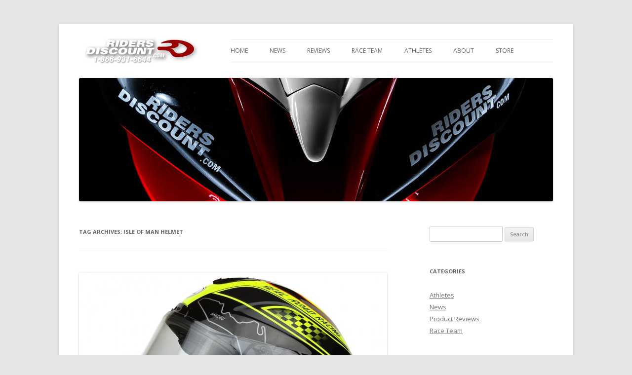

--- FILE ---
content_type: text/html; charset=UTF-8
request_url: https://blog.ridersdiscount.com/tag/isle-of-man-helmet/
body_size: 8252
content:
<!DOCTYPE html>
<!--[if IE 7]>
<html class="ie ie7" lang="en-US" prefix="og: http://ogp.me/ns# fb: http://ogp.me/ns/fb#">
<![endif]-->
<!--[if IE 8]>
<html class="ie ie8" lang="en-US" prefix="og: http://ogp.me/ns# fb: http://ogp.me/ns/fb#">
<![endif]-->
<!--[if !(IE 7) | !(IE 8)  ]><!-->
<html lang="en-US" prefix="og: http://ogp.me/ns# fb: http://ogp.me/ns/fb#">
<!--<![endif]-->
<head>
<meta charset="UTF-8" />
<meta name="viewport" content="width=device-width" />
<title>Isle Of Man Helmet Archives - Riders Discount</title>
<link rel="profile" href="http://gmpg.org/xfn/11" />
<link rel="pingback" href="https://blog.ridersdiscount.com/xmlrpc.php" />
<!--[if lt IE 9]>
<script src="https://blog.ridersdiscount.com/wp-content/themes/twentytwelve/js/html5.js" type="text/javascript"></script>
<![endif]-->

<!-- This site is optimized with the Yoast SEO plugin v2.3.2 - https://yoast.com/wordpress/plugins/seo/ -->
<link rel="canonical" href="https://blog.ridersdiscount.com/tag/isle-of-man-helmet/" />
<link rel="publisher" href="https://plus.google.com/+ridersdiscount/auto"/>
<meta property="og:locale" content="en_US" />
<meta property="og:type" content="object" />
<meta property="og:title" content="Isle Of Man Helmet Archives - Riders Discount" />
<meta property="og:url" content="https://blog.ridersdiscount.com/tag/isle-of-man-helmet/" />
<meta property="og:site_name" content="Riders Discount" />
<meta property="article:publisher" content="https://www.facebook.com/ridersdiscount" />
<meta property="fb:app_id" content="100104970342933" />
<meta property="og:image" content="https://www.ridersdiscount.com/static/img/RD.jpg" />
<meta name="twitter:card" content="summary_large_image"/>
<meta name="twitter:title" content="Isle Of Man Helmet Archives - Riders Discount"/>
<meta name="twitter:site" content="@RidersDiscount"/>
<meta name="twitter:domain" content="Riders Discount"/>
<meta name="twitter:image:src" content="https://www.ridersdiscount.com/static/img/RD.jpg"/>
<!-- / Yoast SEO plugin. -->

<link rel="alternate" type="application/rss+xml" title="Riders Discount &raquo; Feed" href="https://blog.ridersdiscount.com/feed/" />
<link rel="alternate" type="application/rss+xml" title="Riders Discount &raquo; Comments Feed" href="https://blog.ridersdiscount.com/comments/feed/" />
<link rel="alternate" type="application/rss+xml" title="Riders Discount &raquo; Isle Of Man Helmet Tag Feed" href="https://blog.ridersdiscount.com/tag/isle-of-man-helmet/feed/" />
		<script type="text/javascript">
			window._wpemojiSettings = {"baseUrl":"https:\/\/s.w.org\/images\/core\/emoji\/72x72\/","ext":".png","source":{"concatemoji":"https:\/\/blog.ridersdiscount.com\/wp-includes\/js\/wp-emoji-release.min.js?ver=4.2.3"}};
			!function(a,b,c){function d(a){var c=b.createElement("canvas"),d=c.getContext&&c.getContext("2d");return d&&d.fillText?(d.textBaseline="top",d.font="600 32px Arial","flag"===a?(d.fillText(String.fromCharCode(55356,56812,55356,56807),0,0),c.toDataURL().length>3e3):(d.fillText(String.fromCharCode(55357,56835),0,0),0!==d.getImageData(16,16,1,1).data[0])):!1}function e(a){var c=b.createElement("script");c.src=a,c.type="text/javascript",b.getElementsByTagName("head")[0].appendChild(c)}var f,g;c.supports={simple:d("simple"),flag:d("flag")},c.DOMReady=!1,c.readyCallback=function(){c.DOMReady=!0},c.supports.simple&&c.supports.flag||(g=function(){c.readyCallback()},b.addEventListener?(b.addEventListener("DOMContentLoaded",g,!1),a.addEventListener("load",g,!1)):(a.attachEvent("onload",g),b.attachEvent("onreadystatechange",function(){"complete"===b.readyState&&c.readyCallback()})),f=c.source||{},f.concatemoji?e(f.concatemoji):f.wpemoji&&f.twemoji&&(e(f.twemoji),e(f.wpemoji)))}(window,document,window._wpemojiSettings);
		</script>
		<style type="text/css">
img.wp-smiley,
img.emoji {
	display: inline !important;
	border: none !important;
	box-shadow: none !important;
	height: 1em !important;
	width: 1em !important;
	margin: 0 .07em !important;
	vertical-align: -0.1em !important;
	background: none !important;
	padding: 0 !important;
}
</style>
<link rel='stylesheet' id='ts_fab_css-css'  href='https://blog.ridersdiscount.com/wp-content/plugins/fancier-author-box/css/ts-fab.min.css?ver=1.4' type='text/css' media='all' />
<link rel='stylesheet' id='parent-style-css'  href='https://blog.ridersdiscount.com/wp-content/themes/twentytwelve/style.css?ver=4.2.3' type='text/css' media='all' />
<link rel='stylesheet' id='child-style-css'  href='https://blog.ridersdiscount.com/wp-content/themes/twentytwelve-child/style.css?ver=4.2.3' type='text/css' media='all' />
<link rel='stylesheet' id='twentytwelve-fonts-css'  href='https://fonts.googleapis.com/css?family=Open+Sans:400italic,700italic,400,700&#038;subset=latin,latin-ext' type='text/css' media='all' />
<link rel='stylesheet' id='twentytwelve-style-css'  href='https://blog.ridersdiscount.com/wp-content/themes/twentytwelve-child/style.css?ver=4.2.3' type='text/css' media='all' />
<!--[if lt IE 9]>
<link rel='stylesheet' id='twentytwelve-ie-css'  href='https://blog.ridersdiscount.com/wp-content/themes/twentytwelve/css/ie.css?ver=20121010' type='text/css' media='all' />
<![endif]-->
<script type='text/javascript' src='https://blog.ridersdiscount.com/wp-includes/js/jquery/jquery.js?ver=1.11.2'></script>
<script type='text/javascript' src='https://blog.ridersdiscount.com/wp-includes/js/jquery/jquery-migrate.min.js?ver=1.2.1'></script>
<script type='text/javascript' src='https://blog.ridersdiscount.com/wp-content/plugins/fancier-author-box/js/ts-fab.min.js?ver=1.4'></script>
<link rel="EditURI" type="application/rsd+xml" title="RSD" href="https://blog.ridersdiscount.com/xmlrpc.php?rsd" />
<link rel="wlwmanifest" type="application/wlwmanifest+xml" href="https://blog.ridersdiscount.com/wp-includes/wlwmanifest.xml" /> 
<meta name="generator" content="WordPress 4.2.3" />
	<style type="text/css" id="twentytwelve-header-css">
			.site-header h1 a,
		.site-header h2 {
			color: #444;
		}
		</style>
	</head>

<body class="archive tag tag-isle-of-man-helmet tag-851 custom-font-enabled single-author">
<div id="page" class="hfeed site">
	<header id="masthead" class="site-header" role="banner">

        <hgroup>
            <a href="https://blog.ridersdiscount.com/"><img src="https://blog.ridersdiscount.com/wp-content/uploads/2013/04/logo_small.png" height="60" width="255" alt="Riders Discount"></a>
        </hgroup>


        <nav id="site-navigation" class="main-navigation" role="navigation">
			<h3 class="menu-toggle">Menu</h3>
			<a class="assistive-text" href="#content" title="Skip to content">Skip to content</a>
			<div class="menu-top-menu-container"><ul id="menu-top-menu" class="nav-menu"><li id="menu-item-176470343" class="menu-item menu-item-type-custom menu-item-object-custom menu-item-176470343"><a href="http://blog.ridersdiscount.com/">Home</a></li>
<li id="menu-item-176470190" class="menu-item menu-item-type-taxonomy menu-item-object-category menu-item-176470190"><a href="https://blog.ridersdiscount.com/category/news/">News</a></li>
<li id="menu-item-176470191" class="menu-item menu-item-type-taxonomy menu-item-object-category menu-item-176470191"><a href="https://blog.ridersdiscount.com/category/product-reviews/">Reviews</a></li>
<li id="menu-item-176470341" class="menu-item menu-item-type-taxonomy menu-item-object-category menu-item-176470341"><a href="https://blog.ridersdiscount.com/category/riders-discount-race-team/">Race Team</a></li>
<li id="menu-item-176470342" class="menu-item menu-item-type-taxonomy menu-item-object-category menu-item-176470342"><a href="https://blog.ridersdiscount.com/category/motorsports-athletes/">Athletes</a></li>
<li id="menu-item-176470192" class="menu-item menu-item-type-post_type menu-item-object-page menu-item-176470192"><a href="https://blog.ridersdiscount.com/about/">About</a></li>
<li id="menu-item-176470480" class="menu-item menu-item-type-custom menu-item-object-custom menu-item-176470480"><a href="http://www.ridersdiscount.com/">Store</a></li>
</ul></div>		</nav><!-- #site-navigation -->

                    <a href="https://blog.ridersdiscount.com/"><img src="https://blog.ridersdiscount.com/wp-content/uploads/2013/04/blog_960_5.jpg" class="header-image" width="960" height="250" alt="Riders Discount" /></a>
        
    </header><!-- #masthead -->

	<div id="main" class="wrapper">
	<section id="primary" class="site-content">
		<div id="content" role="main">

					<header class="archive-header">
				<h1 class="archive-title">Tag Archives: <span>Isle Of Man Helmet</span></h1>

						</header><!-- .archive-header -->

			
	<article id="post-176476148" class="post-176476148 post type-post status-publish format-standard has-post-thumbnail hentry category-product-reviews tag-bell tag-bellhelmets tag-bell-isle-of-man-helmet tag-bell-star tag-bell-star-helmet tag-bell-star-isle-of-man-helmet tag-isleofman tag-isle-of-man-helmet tag-isleofmantt tag-motorcyclehelmets tag-motorcycles tag-ridersdiscount">
				<header class="entry-header">
                            <a href="https://blog.ridersdiscount.com/bell-star-isle-of-man-helmet/">
            
    			<img width="624" height="416" src="https://blog.ridersdiscount.com/wp-content/uploads/2016/11/bell_star_isle_of_man_helmet_left_center-624x416.jpg" class="attachment-post-thumbnail wp-post-image" alt="Bell Star Isle Of Man Helmet" />
                            </a>
            
            			<h1 class="entry-title">
				<a href="https://blog.ridersdiscount.com/bell-star-isle-of-man-helmet/" title="Permalink to Bell Star Isle Of Man Helmet" rel="bookmark">Bell Star Isle Of Man Helmet</a>
			</h1>
										<div class="comments-link">
					<a href="https://blog.ridersdiscount.com/bell-star-isle-of-man-helmet/#respond"><span class="dsq-postid" data-dsqidentifier="176476148 http://blog.ridersdiscount.com/?p=176476148"><span class="leave-reply">Leave a reply</span></span></a>				</div><!-- .comments-link -->
					</header><!-- .entry-header -->

				<div class="entry-summary">
			<p>The Bell Star Isle Of Man Helmet features a black and yellow color scheme with a checkered flag pattern and &#8220;Real Road Racing&#8221; on both sides. The lower sides and top of the helmet have the signature Isle of Man TT triskelion, which is also found on the Isle of Man’s flag. On the sides and back of [&hellip;]</p>
		</div><!-- .entry-summary -->
		
		<footer class="entry-meta">
			This entry was posted in <a href="https://blog.ridersdiscount.com/category/product-reviews/" rel="category tag">Product Reviews</a> and tagged <a href="https://blog.ridersdiscount.com/tag/bell/" rel="tag">Bell</a>, <a href="https://blog.ridersdiscount.com/tag/bellhelmets/" rel="tag">Bell Helmets</a>, <a href="https://blog.ridersdiscount.com/tag/bell-isle-of-man-helmet/" rel="tag">Bell Isle Of Man Helmet</a>, <a href="https://blog.ridersdiscount.com/tag/bell-star/" rel="tag">Bell Star</a>, <a href="https://blog.ridersdiscount.com/tag/bell-star-helmet/" rel="tag">Bell Star Helmet</a>, <a href="https://blog.ridersdiscount.com/tag/bell-star-isle-of-man-helmet/" rel="tag">Bell Star Isle Of Man Helmet</a>, <a href="https://blog.ridersdiscount.com/tag/isleofman/" rel="tag">Isle of Man</a>, <a href="https://blog.ridersdiscount.com/tag/isle-of-man-helmet/" rel="tag">Isle Of Man Helmet</a>, <a href="https://blog.ridersdiscount.com/tag/isleofmantt/" rel="tag">Isle of Man TT</a>, <a href="https://blog.ridersdiscount.com/tag/motorcyclehelmets/" rel="tag">Motorcycle Helmets</a>, <a href="https://blog.ridersdiscount.com/tag/motorcycles/" rel="tag">Motorcycles</a>, <a href="https://blog.ridersdiscount.com/tag/ridersdiscount/" rel="tag">Riders Discount</a> on <a href="https://blog.ridersdiscount.com/bell-star-isle-of-man-helmet/" title="8:00 am" rel="bookmark"><time class="entry-date" datetime="2016-11-19T08:00:06+00:00">November 19, 2016</time></a><span class="by-author"> by <span class="author vcard"><a class="url fn n" href="https://blog.ridersdiscount.com/author/riders-discount/" title="View all posts by Riders Discount" rel="author">Riders Discount</a></span></span>.					</footer><!-- .entry-meta -->
	</article><!-- #post -->

	<article id="post-176475011" class="post-176475011 post type-post status-publish format-standard has-post-thumbnail hentry category-product-reviews tag-arai tag-arai-corsair-ultimate-guide tag-arai-corsair-v tag-arai-corsair-x-full-face-helmet tag-arai-isle-of-man-helmet tag-corsair-v tag-corsair-x tag-d-o-t tag-dot tag-eco-pure tag-iom-tt tag-iom-tt-2016-helmet tag-isleofman tag-isle-of-man-helmet tag-isleofmantt tag-isle-of-man-tt-helmet tag-limited-edition-arai-corsair-x-iom-tt-2016-helmet tag-motogp tag-motorcyclegear tag-motorcycle-helmet tag-motorcycle-protection tag-pb-snc2-shell tag-pinlock tag-r75-shell tag-ridersdiscount tag-snell tag-the-2015-ultimate-guide-to-the-arai-corsair tag-variable-axis-system tag-vas-v-mv-shield">
				<header class="entry-header">
                            <a href="https://blog.ridersdiscount.com/limited-edition-arai-corsair-x-iom-tt-2016-helmet/">
            
    			<img width="624" height="416" src="https://blog.ridersdiscount.com/wp-content/uploads/2016/06/arai_corsair_x_iomtt_2016_front-624x416.jpg" class="attachment-post-thumbnail wp-post-image" alt="Limited Edition Arai Corsair-X IOM TT 2016 Helmet" />
                            </a>
            
            			<h1 class="entry-title">
				<a href="https://blog.ridersdiscount.com/limited-edition-arai-corsair-x-iom-tt-2016-helmet/" title="Permalink to Limited Edition Arai Corsair-X IOM TT 2016 Helmet" rel="bookmark">Limited Edition Arai Corsair-X IOM TT 2016 Helmet</a>
			</h1>
										<div class="comments-link">
					<a href="https://blog.ridersdiscount.com/limited-edition-arai-corsair-x-iom-tt-2016-helmet/#respond"><span class="dsq-postid" data-dsqidentifier="176475011 http://blog.ridersdiscount.com/?p=176475011"><span class="leave-reply">Leave a reply</span></span></a>				</div><!-- .comments-link -->
					</header><!-- .entry-header -->

				<div class="entry-summary">
			<p>Arai&#8217;s Isle Of Man TT helmet is one of the most highly anticipated helmets year after year. The Limited Edition Arai Corsair-X IOM TT 2016 Helmet is finally here and ready for purchase. This year&#8217;s graphic features a red, black, and white color scheme with a checkered flag pattern and &#8220;TT&#8221; in red on both sides. The [&hellip;]</p>
		</div><!-- .entry-summary -->
		
		<footer class="entry-meta">
			This entry was posted in <a href="https://blog.ridersdiscount.com/category/product-reviews/" rel="category tag">Product Reviews</a> and tagged <a href="https://blog.ridersdiscount.com/tag/arai/" rel="tag">Arai</a>, <a href="https://blog.ridersdiscount.com/tag/arai-corsair-ultimate-guide/" rel="tag">Arai Corsair Ultimate Guide</a>, <a href="https://blog.ridersdiscount.com/tag/arai-corsair-v/" rel="tag">Arai Corsair-V</a>, <a href="https://blog.ridersdiscount.com/tag/arai-corsair-x-full-face-helmet/" rel="tag">Arai Corsair-X Full Face Helmet</a>, <a href="https://blog.ridersdiscount.com/tag/arai-isle-of-man-helmet/" rel="tag">Arai Isle Of Man Helmet</a>, <a href="https://blog.ridersdiscount.com/tag/corsair-v/" rel="tag">Corsair-V</a>, <a href="https://blog.ridersdiscount.com/tag/corsair-x/" rel="tag">Corsair-X</a>, <a href="https://blog.ridersdiscount.com/tag/d-o-t/" rel="tag">D.O.T.</a>, <a href="https://blog.ridersdiscount.com/tag/dot/" rel="tag">DOT</a>, <a href="https://blog.ridersdiscount.com/tag/eco-pure/" rel="tag">Eco Pure</a>, <a href="https://blog.ridersdiscount.com/tag/iom-tt/" rel="tag">IOM TT</a>, <a href="https://blog.ridersdiscount.com/tag/iom-tt-2016-helmet/" rel="tag">IOM TT 2016 Helmet</a>, <a href="https://blog.ridersdiscount.com/tag/isleofman/" rel="tag">Isle of Man</a>, <a href="https://blog.ridersdiscount.com/tag/isle-of-man-helmet/" rel="tag">Isle Of Man Helmet</a>, <a href="https://blog.ridersdiscount.com/tag/isleofmantt/" rel="tag">Isle of Man TT</a>, <a href="https://blog.ridersdiscount.com/tag/isle-of-man-tt-helmet/" rel="tag">Isle Of Man TT Helmet</a>, <a href="https://blog.ridersdiscount.com/tag/limited-edition-arai-corsair-x-iom-tt-2016-helmet/" rel="tag">Limited Edition Arai Corsair-X IOM TT 2016 Helmet</a>, <a href="https://blog.ridersdiscount.com/tag/motogp/" rel="tag">MotoGP</a>, <a href="https://blog.ridersdiscount.com/tag/motorcyclegear/" rel="tag">motorcycle gear</a>, <a href="https://blog.ridersdiscount.com/tag/motorcycle-helmet/" rel="tag">Motorcycle Helmet</a>, <a href="https://blog.ridersdiscount.com/tag/motorcycle-protection/" rel="tag">Motorcycle Protection</a>, <a href="https://blog.ridersdiscount.com/tag/pb-snc2-shell/" rel="tag">PB SNC2 Shell</a>, <a href="https://blog.ridersdiscount.com/tag/pinlock/" rel="tag">Pinlock</a>, <a href="https://blog.ridersdiscount.com/tag/r75-shell/" rel="tag">R75 shell</a>, <a href="https://blog.ridersdiscount.com/tag/ridersdiscount/" rel="tag">Riders Discount</a>, <a href="https://blog.ridersdiscount.com/tag/snell/" rel="tag">Snell</a>, <a href="https://blog.ridersdiscount.com/tag/the-2015-ultimate-guide-to-the-arai-corsair/" rel="tag">The 2015 Ultimate Guide to the Arai Corsair</a>, <a href="https://blog.ridersdiscount.com/tag/variable-axis-system/" rel="tag">Variable Axis System</a>, <a href="https://blog.ridersdiscount.com/tag/vas-v-mv-shield/" rel="tag">VAS V MV Shield</a> on <a href="https://blog.ridersdiscount.com/limited-edition-arai-corsair-x-iom-tt-2016-helmet/" title="8:00 am" rel="bookmark"><time class="entry-date" datetime="2016-06-09T08:00:24+00:00">June 9, 2016</time></a><span class="by-author"> by <span class="author vcard"><a class="url fn n" href="https://blog.ridersdiscount.com/author/riders-discount/" title="View all posts by Riders Discount" rel="author">Riders Discount</a></span></span>.					</footer><!-- .entry-meta -->
	</article><!-- #post -->

		
		</div><!-- #content -->
	</section><!-- #primary -->


			<div id="secondary" class="widget-area" role="complementary">
			<aside id="search-2" class="widget widget_search"><form role="search" method="get" id="searchform" class="searchform" action="https://blog.ridersdiscount.com/">
				<div>
					<label class="screen-reader-text" for="s">Search for:</label>
					<input type="text" value="" name="s" id="s" />
					<input type="submit" id="searchsubmit" value="Search" />
				</div>
			</form></aside><aside id="categories-2" class="widget widget_categories"><h3 class="widget-title">Categories</h3>		<ul>
	<li class="cat-item cat-item-194"><a href="https://blog.ridersdiscount.com/category/motorsports-athletes/" title="Find out why our motorsports athletes are the best.">Athletes</a>
</li>
	<li class="cat-item cat-item-1"><a href="https://blog.ridersdiscount.com/category/news/" title="News that does not fit in to one of our other categories.">News</a>
</li>
	<li class="cat-item cat-item-192"><a href="https://blog.ridersdiscount.com/category/product-reviews/" title="The latest motorcycle product reviews from our experienced staff of racers.">Product Reviews</a>
</li>
	<li class="cat-item cat-item-193"><a href="https://blog.ridersdiscount.com/category/riders-discount-race-team/" title="The latest news about the Riders Discount race team.">Race Team</a>
</li>
		</ul>
</aside>		<aside id="recent-posts-2" class="widget widget_recent_entries">		<h3 class="widget-title">Recent Posts</h3>		<ul>
					<li>
				<a href="https://blog.ridersdiscount.com/alpinestars-tech-air-race-airbag-system/">Alpinestars Tech-Air Race Airbag System</a>
						</li>
					<li>
				<a href="https://blog.ridersdiscount.com/shoei-x-fourteen-marquez-5-helmet/">Shoei X-Fourteen Marquez 5 Helmet</a>
						</li>
					<li>
				<a href="https://blog.ridersdiscount.com/cortech-adrenaline-3-0-rr-gloves/">Cortech Adrenaline 3.0 RR Gloves</a>
						</li>
					<li>
				<a href="https://blog.ridersdiscount.com/alpinestars-missile-leather-jacket/">Alpinestars Missile Leather Jacket</a>
						</li>
					<li>
				<a href="https://blog.ridersdiscount.com/hjc-rpha-11-pro-jackson-storm-carbon-helmet/">HJC RPHA 11 Pro Jackson Storm Carbon Helmet</a>
						</li>
				</ul>
		</aside><aside id="archives-2" class="widget widget_archive"><h3 class="widget-title">Archives</h3>		<ul>
	<li><a href='https://blog.ridersdiscount.com/2018/09/'>September 2018</a></li>
	<li><a href='https://blog.ridersdiscount.com/2018/08/'>August 2018</a></li>
	<li><a href='https://blog.ridersdiscount.com/2018/07/'>July 2018</a></li>
	<li><a href='https://blog.ridersdiscount.com/2018/06/'>June 2018</a></li>
	<li><a href='https://blog.ridersdiscount.com/2018/05/'>May 2018</a></li>
	<li><a href='https://blog.ridersdiscount.com/2018/04/'>April 2018</a></li>
	<li><a href='https://blog.ridersdiscount.com/2018/03/'>March 2018</a></li>
	<li><a href='https://blog.ridersdiscount.com/2018/02/'>February 2018</a></li>
	<li><a href='https://blog.ridersdiscount.com/2018/01/'>January 2018</a></li>
	<li><a href='https://blog.ridersdiscount.com/2017/12/'>December 2017</a></li>
	<li><a href='https://blog.ridersdiscount.com/2017/11/'>November 2017</a></li>
	<li><a href='https://blog.ridersdiscount.com/2017/10/'>October 2017</a></li>
	<li><a href='https://blog.ridersdiscount.com/2017/09/'>September 2017</a></li>
	<li><a href='https://blog.ridersdiscount.com/2017/08/'>August 2017</a></li>
	<li><a href='https://blog.ridersdiscount.com/2017/07/'>July 2017</a></li>
	<li><a href='https://blog.ridersdiscount.com/2017/06/'>June 2017</a></li>
	<li><a href='https://blog.ridersdiscount.com/2017/05/'>May 2017</a></li>
	<li><a href='https://blog.ridersdiscount.com/2017/04/'>April 2017</a></li>
	<li><a href='https://blog.ridersdiscount.com/2017/03/'>March 2017</a></li>
	<li><a href='https://blog.ridersdiscount.com/2017/02/'>February 2017</a></li>
	<li><a href='https://blog.ridersdiscount.com/2017/01/'>January 2017</a></li>
	<li><a href='https://blog.ridersdiscount.com/2016/12/'>December 2016</a></li>
	<li><a href='https://blog.ridersdiscount.com/2016/11/'>November 2016</a></li>
	<li><a href='https://blog.ridersdiscount.com/2016/10/'>October 2016</a></li>
	<li><a href='https://blog.ridersdiscount.com/2016/09/'>September 2016</a></li>
	<li><a href='https://blog.ridersdiscount.com/2016/08/'>August 2016</a></li>
	<li><a href='https://blog.ridersdiscount.com/2016/07/'>July 2016</a></li>
	<li><a href='https://blog.ridersdiscount.com/2016/06/'>June 2016</a></li>
	<li><a href='https://blog.ridersdiscount.com/2016/05/'>May 2016</a></li>
	<li><a href='https://blog.ridersdiscount.com/2016/04/'>April 2016</a></li>
	<li><a href='https://blog.ridersdiscount.com/2016/03/'>March 2016</a></li>
	<li><a href='https://blog.ridersdiscount.com/2016/02/'>February 2016</a></li>
	<li><a href='https://blog.ridersdiscount.com/2016/01/'>January 2016</a></li>
	<li><a href='https://blog.ridersdiscount.com/2015/12/'>December 2015</a></li>
	<li><a href='https://blog.ridersdiscount.com/2015/11/'>November 2015</a></li>
	<li><a href='https://blog.ridersdiscount.com/2015/10/'>October 2015</a></li>
	<li><a href='https://blog.ridersdiscount.com/2015/09/'>September 2015</a></li>
	<li><a href='https://blog.ridersdiscount.com/2015/08/'>August 2015</a></li>
	<li><a href='https://blog.ridersdiscount.com/2015/07/'>July 2015</a></li>
	<li><a href='https://blog.ridersdiscount.com/2015/05/'>May 2015</a></li>
	<li><a href='https://blog.ridersdiscount.com/2015/04/'>April 2015</a></li>
	<li><a href='https://blog.ridersdiscount.com/2015/02/'>February 2015</a></li>
	<li><a href='https://blog.ridersdiscount.com/2015/01/'>January 2015</a></li>
	<li><a href='https://blog.ridersdiscount.com/2014/12/'>December 2014</a></li>
	<li><a href='https://blog.ridersdiscount.com/2014/11/'>November 2014</a></li>
	<li><a href='https://blog.ridersdiscount.com/2014/10/'>October 2014</a></li>
	<li><a href='https://blog.ridersdiscount.com/2014/09/'>September 2014</a></li>
	<li><a href='https://blog.ridersdiscount.com/2014/08/'>August 2014</a></li>
	<li><a href='https://blog.ridersdiscount.com/2014/07/'>July 2014</a></li>
	<li><a href='https://blog.ridersdiscount.com/2014/06/'>June 2014</a></li>
	<li><a href='https://blog.ridersdiscount.com/2014/05/'>May 2014</a></li>
	<li><a href='https://blog.ridersdiscount.com/2014/04/'>April 2014</a></li>
	<li><a href='https://blog.ridersdiscount.com/2014/03/'>March 2014</a></li>
	<li><a href='https://blog.ridersdiscount.com/2014/02/'>February 2014</a></li>
	<li><a href='https://blog.ridersdiscount.com/2014/01/'>January 2014</a></li>
	<li><a href='https://blog.ridersdiscount.com/2013/12/'>December 2013</a></li>
	<li><a href='https://blog.ridersdiscount.com/2013/11/'>November 2013</a></li>
	<li><a href='https://blog.ridersdiscount.com/2013/10/'>October 2013</a></li>
	<li><a href='https://blog.ridersdiscount.com/2013/09/'>September 2013</a></li>
	<li><a href='https://blog.ridersdiscount.com/2013/08/'>August 2013</a></li>
	<li><a href='https://blog.ridersdiscount.com/2013/07/'>July 2013</a></li>
	<li><a href='https://blog.ridersdiscount.com/2013/06/'>June 2013</a></li>
	<li><a href='https://blog.ridersdiscount.com/2013/05/'>May 2013</a></li>
	<li><a href='https://blog.ridersdiscount.com/2013/04/'>April 2013</a></li>
	<li><a href='https://blog.ridersdiscount.com/2013/03/'>March 2013</a></li>
	<li><a href='https://blog.ridersdiscount.com/2013/02/'>February 2013</a></li>
	<li><a href='https://blog.ridersdiscount.com/2013/01/'>January 2013</a></li>
	<li><a href='https://blog.ridersdiscount.com/2012/11/'>November 2012</a></li>
	<li><a href='https://blog.ridersdiscount.com/2012/10/'>October 2012</a></li>
	<li><a href='https://blog.ridersdiscount.com/2012/09/'>September 2012</a></li>
	<li><a href='https://blog.ridersdiscount.com/2012/08/'>August 2012</a></li>
	<li><a href='https://blog.ridersdiscount.com/2012/07/'>July 2012</a></li>
	<li><a href='https://blog.ridersdiscount.com/2012/06/'>June 2012</a></li>
	<li><a href='https://blog.ridersdiscount.com/2012/05/'>May 2012</a></li>
	<li><a href='https://blog.ridersdiscount.com/2012/04/'>April 2012</a></li>
	<li><a href='https://blog.ridersdiscount.com/2012/03/'>March 2012</a></li>
	<li><a href='https://blog.ridersdiscount.com/2012/01/'>January 2012</a></li>
	<li><a href='https://blog.ridersdiscount.com/2011/10/'>October 2011</a></li>
	<li><a href='https://blog.ridersdiscount.com/2011/09/'>September 2011</a></li>
	<li><a href='https://blog.ridersdiscount.com/2011/08/'>August 2011</a></li>
	<li><a href='https://blog.ridersdiscount.com/2011/07/'>July 2011</a></li>
	<li><a href='https://blog.ridersdiscount.com/2011/06/'>June 2011</a></li>
	<li><a href='https://blog.ridersdiscount.com/2011/05/'>May 2011</a></li>
	<li><a href='https://blog.ridersdiscount.com/2011/04/'>April 2011</a></li>
	<li><a href='https://blog.ridersdiscount.com/2011/03/'>March 2011</a></li>
	<li><a href='https://blog.ridersdiscount.com/2011/02/'>February 2011</a></li>
	<li><a href='https://blog.ridersdiscount.com/2010/08/'>August 2010</a></li>
	<li><a href='https://blog.ridersdiscount.com/2010/06/'>June 2010</a></li>
	<li><a href='https://blog.ridersdiscount.com/2010/01/'>January 2010</a></li>
	<li><a href='https://blog.ridersdiscount.com/2009/07/'>July 2009</a></li>
	<li><a href='https://blog.ridersdiscount.com/2009/06/'>June 2009</a></li>
		</ul>
</aside><aside id="text-2" class="widget widget_text"><h3 class="widget-title">RSS</h3>			<div class="textwidget"><p><a href="http://blog.ridersdiscount.com/feed/">RSS Feed</a></p></div>
		</aside>		</div><!-- #secondary -->
		</div><!-- #main .wrapper -->
	<footer id="colophon" role="contentinfo">
                <div id="footer-widgets" class="widget-area three">
                            <aside id="tag_cloud-2" class="widget widget_tag_cloud"><h3 class="widget-title">Tags</h3><div class="tagcloud"><a href='https://blog.ridersdiscount.com/tag/alpinestars/' class='tag-link-14' title='66 topics' style='font-size: 14.333333333333pt;'>Alpinestars</a>
<a href='https://blog.ridersdiscount.com/tag/amadaytonasportbike/' class='tag-link-16' title='23 topics' style='font-size: 9.3333333333333pt;'>AMA Daytona SportBike</a>
<a href='https://blog.ridersdiscount.com/tag/amaproracing/' class='tag-link-18' title='34 topics' style='font-size: 11.111111111111pt;'>AMA Pro Racing</a>
<a href='https://blog.ridersdiscount.com/tag/arai/' class='tag-link-21' title='44 topics' style='font-size: 12.333333333333pt;'>Arai</a>
<a href='https://blog.ridersdiscount.com/tag/arai-corsair-v/' class='tag-link-519' title='24 topics' style='font-size: 9.5555555555556pt;'>Arai Corsair-V</a>
<a href='https://blog.ridersdiscount.com/tag/arai-corsair-x-full-face-helmet/' class='tag-link-529' title='22 topics' style='font-size: 9.1111111111111pt;'>Arai Corsair-X Full Face Helmet</a>
<a href='https://blog.ridersdiscount.com/tag/arai-corsair-ultimate-guide/' class='tag-link-539' title='22 topics' style='font-size: 9.1111111111111pt;'>Arai Corsair Ultimate Guide</a>
<a href='https://blog.ridersdiscount.com/tag/bryce-prince/' class='tag-link-733' title='17 topics' style='font-size: 8pt;'>Bryce Prince</a>
<a href='https://blog.ridersdiscount.com/tag/corsair-v/' class='tag-link-530' title='22 topics' style='font-size: 9.1111111111111pt;'>Corsair-V</a>
<a href='https://blog.ridersdiscount.com/tag/corsair-x/' class='tag-link-362' title='24 topics' style='font-size: 9.5555555555556pt;'>Corsair-X</a>
<a href='https://blog.ridersdiscount.com/tag/d-o-t/' class='tag-link-537' title='22 topics' style='font-size: 9.1111111111111pt;'>D.O.T.</a>
<a href='https://blog.ridersdiscount.com/tag/dot/' class='tag-link-332' title='24 topics' style='font-size: 9.5555555555556pt;'>DOT</a>
<a href='https://blog.ridersdiscount.com/tag/eco-pure/' class='tag-link-534' title='22 topics' style='font-size: 9.1111111111111pt;'>Eco Pure</a>
<a href='https://blog.ridersdiscount.com/tag/helmet/' class='tag-link-215' title='23 topics' style='font-size: 9.3333333333333pt;'>Helmet</a>
<a href='https://blog.ridersdiscount.com/tag/jason-aguilar/' class='tag-link-734' title='17 topics' style='font-size: 8pt;'>Jason Aguilar</a>
<a href='https://blog.ridersdiscount.com/tag/motoamerica/' class='tag-link-560' title='19 topics' style='font-size: 8.4444444444444pt;'>MotoAmerica</a>
<a href='https://blog.ridersdiscount.com/tag/motogp/' class='tag-link-108' title='49 topics' style='font-size: 12.888888888889pt;'>MotoGP</a>
<a href='https://blog.ridersdiscount.com/tag/motorcycle/' class='tag-link-109' title='95 topics' style='font-size: 16pt;'>Motorcycle</a>
<a href='https://blog.ridersdiscount.com/tag/motorcycleboots/' class='tag-link-110' title='18 topics' style='font-size: 8.2222222222222pt;'>Motorcycle Boots</a>
<a href='https://blog.ridersdiscount.com/tag/motorcyclegear/' class='tag-link-111' title='75 topics' style='font-size: 14.888888888889pt;'>motorcycle gear</a>
<a href='https://blog.ridersdiscount.com/tag/motorcycle-helmet/' class='tag-link-198' title='50 topics' style='font-size: 13pt;'>Motorcycle Helmet</a>
<a href='https://blog.ridersdiscount.com/tag/motorcyclehelmets/' class='tag-link-112' title='44 topics' style='font-size: 12.333333333333pt;'>Motorcycle Helmets</a>
<a href='https://blog.ridersdiscount.com/tag/motorcycle-jacket/' class='tag-link-280' title='32 topics' style='font-size: 10.888888888889pt;'>Motorcycle Jacket</a>
<a href='https://blog.ridersdiscount.com/tag/motorcycle-protection/' class='tag-link-252' title='32 topics' style='font-size: 10.888888888889pt;'>Motorcycle Protection</a>
<a href='https://blog.ridersdiscount.com/tag/motorcycle-racing/' class='tag-link-246' title='26 topics' style='font-size: 9.8888888888889pt;'>Motorcycle Racing</a>
<a href='https://blog.ridersdiscount.com/tag/motorcycles/' class='tag-link-202' title='59 topics' style='font-size: 13.777777777778pt;'>Motorcycles</a>
<a href='https://blog.ridersdiscount.com/tag/motorsports/' class='tag-link-114' title='18 topics' style='font-size: 8.2222222222222pt;'>Motorsports</a>
<a href='https://blog.ridersdiscount.com/tag/pb-snc2-shell/' class='tag-link-532' title='22 topics' style='font-size: 9.1111111111111pt;'>PB SNC2 Shell</a>
<a href='https://blog.ridersdiscount.com/tag/pinlock/' class='tag-link-536' title='31 topics' style='font-size: 10.777777777778pt;'>Pinlock</a>
<a href='https://blog.ridersdiscount.com/tag/pressrelease/' class='tag-link-124' title='33 topics' style='font-size: 11pt;'>Press Release</a>
<a href='https://blog.ridersdiscount.com/tag/productreview/' class='tag-link-125' title='32 topics' style='font-size: 10.888888888889pt;'>Product Review</a>
<a href='https://blog.ridersdiscount.com/tag/quicksilver/' class='tag-link-706' title='24 topics' style='font-size: 9.5555555555556pt;'>Quicksilver</a>
<a href='https://blog.ridersdiscount.com/tag/r75-shell/' class='tag-link-531' title='22 topics' style='font-size: 9.1111111111111pt;'>R75 shell</a>
<a href='https://blog.ridersdiscount.com/tag/racing/' class='tag-link-133' title='49 topics' style='font-size: 12.888888888889pt;'>Racing</a>
<a href='https://blog.ridersdiscount.com/tag/ridersdiscount/' class='tag-link-136' title='332 topics' style='font-size: 22pt;'>Riders Discount</a>
<a href='https://blog.ridersdiscount.com/tag/riders-discounttuned-racing/' class='tag-link-708' title='18 topics' style='font-size: 8.2222222222222pt;'>Riders Discount/Tuned Racing</a>
<a href='https://blog.ridersdiscount.com/tag/roadracing/' class='tag-link-139' title='17 topics' style='font-size: 8pt;'>Road Racing</a>
<a href='https://blog.ridersdiscount.com/tag/safetygear/' class='tag-link-143' title='18 topics' style='font-size: 8.2222222222222pt;'>safety gear</a>
<a href='https://blog.ridersdiscount.com/tag/shoei/' class='tag-link-148' title='22 topics' style='font-size: 9.1111111111111pt;'>Shoei</a>
<a href='https://blog.ridersdiscount.com/tag/snell/' class='tag-link-330' title='24 topics' style='font-size: 9.5555555555556pt;'>Snell</a>
<a href='https://blog.ridersdiscount.com/tag/speed-and-strength/' class='tag-link-681' title='23 topics' style='font-size: 9.3333333333333pt;'>Speed and Strength</a>
<a href='https://blog.ridersdiscount.com/tag/the-2015-ultimate-guide-to-the-arai-corsair/' class='tag-link-538' title='22 topics' style='font-size: 9.1111111111111pt;'>The 2015 Ultimate Guide to the Arai Corsair</a>
<a href='https://blog.ridersdiscount.com/tag/triumphdaytona675/' class='tag-link-177' title='17 topics' style='font-size: 8pt;'>Triumph Daytona 675</a>
<a href='https://blog.ridersdiscount.com/tag/variable-axis-system/' class='tag-link-533' title='22 topics' style='font-size: 9.1111111111111pt;'>Variable Axis System</a>
<a href='https://blog.ridersdiscount.com/tag/vas-v-mv-shield/' class='tag-link-535' title='22 topics' style='font-size: 9.1111111111111pt;'>VAS V MV Shield</a></div>
</aside>                    </div><!-- #footer-widgets -->
        	</footer><!-- #colophon -->
</div><!-- #page -->

        <script type="text/javascript">
        // <![CDATA[
        var disqus_shortname = 'ridersdisq';
        (function () {
            var nodes = document.getElementsByTagName('span');
            for (var i = 0, url; i < nodes.length; i++) {
                if (nodes[i].className.indexOf('dsq-postid') != -1) {
                    nodes[i].parentNode.setAttribute('data-disqus-identifier', nodes[i].getAttribute('data-dsqidentifier'));
                    url = nodes[i].parentNode.href.split('#', 1);
                    if (url.length == 1) { url = url[0]; }
                    else { url = url[1]; }
                    nodes[i].parentNode.href = url + '#disqus_thread';
                }
            }
            var s = document.createElement('script'); 
            s.async = true;
            s.type = 'text/javascript';
            s.src = '//' + disqus_shortname + '.disqus.com/count.js';
            (document.getElementsByTagName('HEAD')[0] || document.getElementsByTagName('BODY')[0]).appendChild(s);
        }());
        // ]]>
        </script>
        <script type='text/javascript' src='https://blog.ridersdiscount.com/wp-content/themes/twentytwelve/js/navigation.js?ver=20140711'></script>
<script>
    (function(i,s,o,g,r,a,m){i['GoogleAnalyticsObject']=r;i[r]=i[r]||function(){
        (i[r].q=i[r].q||[]).push(arguments)},i[r].l=1*new Date();a=s.createElement(o),
        m=s.getElementsByTagName(o)[0];a.async=1;a.src=g;m.parentNode.insertBefore(a,m)
    })(window,document,'script','//www.google-analytics.com/analytics.js','ga');

    ga('create', 'UA-1126049-4', 'ridersdiscount.com');
    ga('send', 'pageview');

</script>
</body>
</html>

--- FILE ---
content_type: text/css
request_url: https://blog.ridersdiscount.com/wp-content/themes/twentytwelve-child/style.css?ver=4.2.3
body_size: 1015
content:
/*
Theme Name: Twentytwelve Child
Description: Child theme for the twentytwelve theme 
Author: Your name here
Template: twentytwelve
*/

/*@import url("../twentytwelve/style.css");*/


/* ===[ Footer Widget Areas ]=== */
.site-info { clear: both; }
#footer-widgets {
    width: 100%;
    border-top: none;
}
#footer-widgets .widget li { list-style-type: none; }
.template-front-page #footer-widgets { padding-top: 0; }
@media screen and (min-width: 600px) {
    #footer-widgets.three .widget {
        float: left;
        margin-right: 3.7%;
        width: 100%;
        clear: none;
    }
    #footer-widgets.three .widget + .widget + .widget { margin-right: 0; }
}

/* Hide footer widgets Homepage Template*/
.home #footer-widgets, .category #footer-widgets { display: none; }

@media screen and (min-width: 935px) {
    hgroup {width:32%;float:left;}
    #site-navigation {width:68%;float:left;margin-top:8px;}
}

.single .entry-header .entry-title {font-size:220%;}
.site-content article {margin-bottom:20px;}


--- FILE ---
content_type: application/javascript; charset=UTF-8
request_url: https://ridersdisq.disqus.com/count-data.js?1=176475011%20http%3A%2F%2Fblog.ridersdiscount.com%2F%3Fp%3D176475011&1=176476148%20http%3A%2F%2Fblog.ridersdiscount.com%2F%3Fp%3D176476148
body_size: 368
content:
var DISQUSWIDGETS;

if (typeof DISQUSWIDGETS != 'undefined') {
    DISQUSWIDGETS.displayCount({"text":{"and":"and","comments":{"zero":"0 Comments","multiple":"{num} Comments","one":"1 Comment"}},"counts":[{"id":"176475011 http:\/\/blog.ridersdiscount.com\/?p=176475011","comments":0},{"id":"176476148 http:\/\/blog.ridersdiscount.com\/?p=176476148","comments":0}]});
}

--- FILE ---
content_type: text/plain
request_url: https://www.google-analytics.com/j/collect?v=1&_v=j102&a=830811950&t=pageview&_s=1&dl=https%3A%2F%2Fblog.ridersdiscount.com%2Ftag%2Fisle-of-man-helmet%2F&ul=en-us%40posix&dt=Isle%20Of%20Man%20Helmet%20Archives%20-%20Riders%20Discount&sr=1280x720&vp=1280x720&_u=IEBAAAABAAAAACAAI~&jid=611623945&gjid=381678854&cid=1072898066.1769014018&tid=UA-1126049-4&_gid=426490729.1769014018&_r=1&_slc=1&z=157097241
body_size: -453
content:
2,cG-GEHZ8VEMML